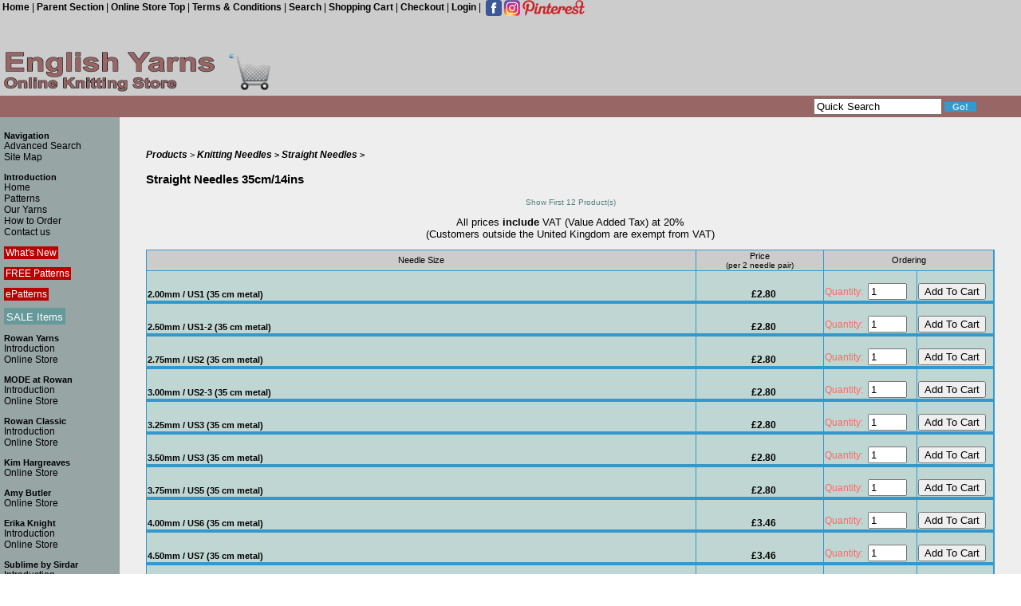

--- FILE ---
content_type: text/html
request_url: https://www.englishyarns.co.uk/acatalog/Products_Straight_Needles_35cm_14ins_142.html
body_size: 6235
content:
<!DOCTYPE HTML PUBLIC "-//W3C//DTD HTML 4.0 Transitional//EN"><HTML><HEAD><TITLE> Straight Needles 35cm&#47;14ins - Rowan Yarns RYC Sirdar Sublime English Yarns knitting wool wools cotton English Yarns handknitting DMC cross stitch needlework needlecraft mail order cotton pure and mixed wool magazines books yarn shade cards knitting and needlecraft retailer mail order online england uk</TITLE><!--[sd.hide]<Actinic:BASEHREF VALUE="https://www.englishyarns.co.uk/acatalog/" FORCED=0 /> [sd.hide]--><META HTTP-EQUIV="Content-Type" content="text/html; charset=iso-8859-1"><meta http-equiv="MSThemeCompatible" content="yes"><meta name="keywords" content="Straight Needles 35cm&#47;14ins,addi,bamboo,books,botany,bright,chenille,chunky tweed,cones,cotton,cross stitch,debbie bliss,denim,designer cabled plain,DK marl,dmc,donegal lambswool,dye,fine,fleck,glace,handknitting,indigo,jaeger yarns,kidsilk,knitting,knitting needles,knitting yarns,lightweight,magazines,magpie aran,mail order,needlecraft,needlework,nice,patterns,rowan yarns,salad days,shadecards,silk,spun mulberry,staright kniiting needles,straight,tension,turbo,tweed,wool,wools"><meta name="description" content="Straight Needles 35cm&#47;14ins "><meta name="robots" content="index, follow"><LINK REL=STYLESHEET HREF="actinic.css"><SCRIPT LANGUAGE="JavaScript" SRC="actiniccore.js" TYPE="text/javascript"></SCRIPT><SCRIPT LANGUAGE="JavaScript" SRC="actinicextras.js" TYPE="text/javascript"></SCRIPT><link rel="stylesheet" type="text/css" href="https://www.englishyarns.co.uk/banner/banner.css" /><script type="text/javascript" src="https://www.englishyarns.co.uk/banner/banner.js"></script><script type="text/javascript" src="https://www.englishyarns.co.uk/banner/news.js"></script><Actinic:COOKIECHECK/><link href="https://www.englishyarns.co.uk/acatalog/actinic.css" rel="stylesheet" type="text/css" /><script type="text/javascript" src="jquery-3.5.1.min.js?DAYNO=YJZB"></script><script type="text/javascript" src="jquery.bxslider.min.js?DAYNO=YJZB"></script><script type="text/javascript" src="jquery.validate.min.js?DAYNO=YJZB"></script><link href="jquery.bxslider.css" rel="stylesheet" type="text/css" /><script type="text/javascript" src="sellerdeck.min.js?DAYNO=YJZB"></script>	<script type="text/javascript">
$(document).ready(function() {
SD.Responsive.CallFunctions();
});
</script><!--[sd.hide]<Actinic:COOKIECHECK /> [sd.hide]--><script type="text/javascript">
<!--
var pg_nSectionImageMaxWidth = parseInt("0140", 10);
var pg_nProductImageMaxWidth = parseInt("0284", 10);
var pg_sSearchScript = "https://www.englishyarns.co.uk/cgi-bin/ss000405.pl";
var pg_sCustomerAccountsCGIURL = 'https://www.englishyarns.co.uk/cgi-bin/bb000405.pl';
var pg_sCheckoutURL = "https://www.englishyarns.co.uk/cgi-bin/os000405.pl";
var pg_bEnableFilterCount = parseInt("01", 10);
var pg_sDefaultSortOrder = "1_3_4_0";
var pg_sSortOrdersPrependedToProdRefs = "2,4,6,7,8";
var pg_sSearchValidWordCharacters = 'abcdefghijklmnopqrstuvwxyzABCDEFGHIJKLMNOPQRSTUVWXYZ\'0123456789ŠŒŽšœžŸÀÁÂÃÄÅÆÇÈÉÊËÌÍÎÏÐÑÒÓÔÕÖØÙÚÛÜÝÞßàáâãäåæçèéêëìíîïðñòóôõöøùúûüýþÿ-';
saveReferrer();
// -->
</script><script type="text/javascript">
setCookie('LAST_SECTION_URL', document.location.href);
</script><script type="text/javascript">
var g_oConfig = {"bTaxIncl":0,"arrCurrs":[{"sSym": "&#163;","nDecs": 2,"nThous": 3,"sDecSep": ".","sThouSep": ",","sRate": "1"}],"bEstimateChoicePrices":0};
</script><script type="text/javascript">
var g_sUndeterminedPrice = '<span class="actrequiredcolor">Your price will depend on your choices below</span>';
AttachEvent(window, "load", function(){OnProdLoad();});
</script><script type="text/javascript">

function polyFillsLoaded()
{

$(".usesFetch").show();
}
</script><script type="text/javascript">
$(document).ready(function() {
$(".usesFetch").show();
});
</script><script type="text/javascript">
var g_bPageUnloading = false;
window.addEventListener("pagehide", function(event) {
g_bPageUnloading = true;
console.info('SendCardToken: Navigating away');
});
</script></head><body onload="PreloadImages('button_back_highlight.gif','button_checkout_highlight.gif','button_contact_highlight.gif','button_entershop_highlight.gif','button_home_highlight.gif','button_login_highlight.gif','button_search_highlight.gif','button_sitemap_highlight.gif','button_storetop_highlight.gif','button_terms_highlight.gif','button_up_highlight.gif','button_viewcart_highlight.gif');"><div class="paymentOverlay"></div><table width="100%" border="0" cellspacing="0" cellpadding="0" background="palette5bg.gif"><tr><td width="67%" align="top"><div id="uberbar"> &nbsp;<a href="https://www.englishyarns.co.uk/" target="_self"><span class="actxsmall"><strong>Home</strong></span></a>&nbsp;<span class="actxsmall">|</span> <a href="Straight_Needles.html" target="_self"><span class="actxsmall"><strong>Parent Section</strong></span></a>&nbsp;<span class="actxsmall">|</span> <a href="https://www.englishyarns.co.uk/cgi-bin/ss000405.pl?SECTIONID=index.html&amp;NOLOGIN=1" target="_self"><span class="actxsmall"><strong>Online Store Top</strong></span></a>&nbsp;<span class="actxsmall">|</span> <span style="white-space:nowrap"> <a href="info.html" target="_self"><span class="actxsmall"><strong>Terms & Conditions</strong></span></a>&nbsp;<span class="actxsmall">|</span></span> <span style="white-space:nowrap"> <a href="search.html" target="_self"><span class="actxsmall"><strong>Search</strong></span></a>&nbsp;<span class="actxsmall">|</span></span> <span style="white-space:nowrap"> <a href="https://www.englishyarns.co.uk/cgi-bin/ca000405.pl?ACTION=SHOWCART" target="_self"><span class="actxsmall"><strong>Shopping Cart</strong></span></a>&nbsp;<span class="actxsmall">|</span></span> <span style="white-space:nowrap"> <a href="https://www.englishyarns.co.uk/cgi-bin/os000405.pl?ACTION=Start"  target="_self"><span class="actxsmall"><strong>Checkout</strong></span></a>	<span class="actxsmall">|</span></span> <Actinic:NOTINB2B><a href="https://www.englishyarns.co.uk/cgi-bin/ss000405.pl?ACTION=LOGIN" target="_self"><span class="actxsmall"><strong>Login</strong></span></a>&nbsp;<span class="actxsmall">|</span></Actinic:NOTINB2B>	 &nbsp;<span style="white-space:nowrap"><a href="https://www.facebook.com/englishyarns.co.uk" target="_blank"><img src="../images/facebook.png" width="20" height="20" border="0" align="absmiddle"></a> </span><span style="white-space:nowrap"><a href="https://www.instagram.com/englishyarns" target="_blank"><img src="../images/instagram-logo-39.png" width="20" height="20" border="0" align="absmiddle"></a> </span><span style="white-space:nowrap"><a href="https://www.pinterest.com/englishyarns/" target="_blank"><img src="../images/Pinterest_Logo_Red.png" width="78" height="20" border="0" align="absmiddle" /></a> </span></div></td>     </tr><tr><td width="100%" height="40">&nbsp;</td></tr><tr><td width="99%" height="60"><span class="actsmall"><b><a name="TopOfPage"></a></b></span><a href="https://www.englishyarns.co.uk/index.html"><img src="EyarnsLogoL4.png" alt="English Yarns Home" width="280" height="60" border="0" align="left"></a><a href="https://www.englishyarns.co.uk/cgi-bin/ca000405.pl?ACTION=SHOWCART" target="_self"><img src="shopping_trolley.png" alt="Shopping Cart" width="60" height="60" border="0" align="left"></a></td></table><table width="100%" border="0" cellspacing="0" cellpadding="3" background="palette4b.gif"><tr><td align="right" valign="top"><div class="quick-search"><form name="simplesearch" method="get" action="https://www.englishyarns.co.uk/cgi-bin/ss000405.pl"><input type="hidden" name="page" value="search" /><input type="text" name="SS" size="18" value="Quick Search" onfocus="this.value='';" class="quick-search-text" />&nbsp;<input type="hidden" name="PR" value="-1" /><input type="hidden" name="TB" value="O" /><span class="button-wrapper quick-search-button-wrapper"><input class="button quick-search-button" type="submit" name="ACTION" value="Go!" /></span></form></div></td><td nowrap align="left">&nbsp;</td></tr></table><table width="100%" border="0" cellspacing="0" cellpadding="5" height="100%"><tr><td background="navbarcolour.gif" valign="top" width="140"><br> <span class="actsmall"><b>Navigation</b></span><br><A HREF="https://www.englishyarns.co.uk/acatalog/search.html"><span class="actxsmall">Advanced Search</span></A><br><A HREF="https://www.englishyarns.co.uk/acatalog/sitemap.html"><span class="actxsmall">Site Map</span></A><br><br><span class="actsmall"><b>Introduction</b></span><br><A HREF="https://www.englishyarns.co.uk/index.html"><span class="actxsmall">Home</span></A><br><A HREF="https://www.englishyarns.co.uk/patterns.html"><span class="actxsmall">Patterns</span></A><br><A HREF="https://www.englishyarns.co.uk/collections.html"><span class="actxsmall">Our Yarns</span></A><br><A HREF="https://www.englishyarns.co.uk/orderingFaq.html"><span class="actxsmall">How to Order</span></A><br><A HREF="https://www.englishyarns.co.uk/contact.html"><span class="actxsmall">Contact us</span></A><br><br><A HREF="https://www.englishyarns.co.uk/news.html"><span class="actxsmall"><span class="newhighlight" style="white-space:nowrap">What's New</span></span></A><br><br><A HREF="https://www.englishyarns.co.uk/acatalog/Rowan_Free_Knitting_Patterns.html"><span class="actxsmall"><span class="newhighlight" style="white-space:nowrap">FREE Patterns</span></span></A><br><br><A HREF="https://www.englishyarns.co.uk/acatalog/Rowan-Digital-Download-Knitting-Patterns.html"><span class="actxsmall"><span class="newhighlight" style="white-space:nowrap">ePatterns</span></span></A><br><br><a HREF="SALE_ITEMS.html"><span class="salehighlight-xlarge"><font size="-1">SALE Items</font></span></a><br><br><span class="actsmall"><b>Rowan Yarns</b></span><br><A HREF="https://www.englishyarns.co.uk/rowan_intro.html"><span class="actxsmall">Introduction</span></A><br><A HREF="https://www.englishyarns.co.uk/acatalog/Products_Rowan_Yarns_5.html"><span class="actxsmall">Online Store</span></A><br><br><span class="actsmall"><b>MODE at Rowan</b></span><br><A HREF="https://www.englishyarns.co.uk/mode_intro.html"><span class="actxsmall">Introduction</span></A><br><A HREF="https://www.englishyarns.co.uk/acatalog/mode-at-rowan.html"><span class="actxsmall">Online Store</span></A><br><br><span class="actsmall"><b>Rowan Classic</b></span><br><A HREF="https://www.englishyarns.co.uk/ryc_intro.html"><span class="actxsmall">Introduction</span></A><br><A HREF="https://www.englishyarns.co.uk/acatalog/RYC.html"><span class="actxsmall">Online Store</span></A><br><br><span class="actsmall"><b>Kim Hargreaves</b></span><br><A HREF="https://www.englishyarns.co.uk/acatalog/Kim_Hargreaves_Books.html"><span class="actxsmall">Online Store</span></A><br><br><span class="actsmall"><b>Amy Butler</b></span><br><A HREF="https://www.englishyarns.co.uk/acatalog/Amy_Butler.html"><span class="actxsmall">Online Store</span></A><br><br><span class="actsmall"><b>Erika Knight</b></span><br><A HREF="https://www.englishyarns.co.uk/erika_knight_intro.html"><span class="actxsmall">Introduction</span></A><br><A HREF="https://www.englishyarns.co.uk/acatalog/Erika_Knight.html"><span class="actxsmall">Online Store</span></A><br><br><span class="actsmall"><b>Sublime by Sirdar</b></span><br><A HREF="https://www.englishyarns.co.uk/sublime_intro.html"><span class="actxsmall">Introduction</span></A><br><A HREF="https://www.englishyarns.co.uk/acatalog/Sublime_Yarns_Top.html"><span class="actxsmall">Online Store</span></A><br><br><span class="actsmall"><b>Sirdar</b></span><br><A HREF="https://www.englishyarns.co.uk/sirdar.html"><span class="actxsmall">Introduction</span></A><br><A HREF="https://www.englishyarns.co.uk/acatalog/Sirdar.html"><span class="actxsmall">Online Store</span></A><br><br><span class="actsmall"><b>Regia Sock</b></span><br><A HREF="https://www.englishyarns.co.uk/acatalog/Regia_Sock_Wool.html"><span class="actxsmall">Online Store</span></A><br><br><span class="actsmall"><b>Filz-It! Felting</b></span><br><A HREF="https://www.englishyarns.co.uk/acatalog/Filz-It-Felting.html"><span class="actxsmall">Online Store</span></A><br><br><span class="actsmall"><b>Accessories</b></span><br><A HREF="https://www.englishyarns.co.uk/acatalog/Knitting_Needles.html"><span class="actxsmall">Knitting Needles</span></A><br><A HREF="https://www.englishyarns.co.uk/acatalog/Crochet-Hooks.html"><span class="actxsmall">Crochet Hooks</span></A><br><A HREF="https://www.englishyarns.co.uk/acatalog/Rowan_Accessories.html"><span class="actxsmall">Buttons, Beads, etc.</span></A><br><br><span class="actsmall"><b>Other</b></span><br><A HREF="https://www.englishyarns.co.uk/currencyConverter.html"><span class="actxsmall">Currency Converter</span></A><br><A HREF="https://www.englishyarns.co.uk/workshops.html"><span class="actxsmall">Knitting Workshops</span></A><br><A HREF="https://www.englishyarns.co.uk/acatalog/knitting-events.html"><span class="actxsmall">Knitting Events</span></A><br><A HREF="https://www.englishyarns.co.uk/acatalog/Gift_Vouchers.html"><span class="actxsmall">Gift Vouchers</span></A><br><br><A HREF="https://www.englishyarns.co.uk/subscribe.html"><span class="actxsmall"><span class="newhighlight" style="white-space:nowrap">Subscribe to Newsletter</span></span></A><br><br><br></td><td valign="top" bgcolor="#eeeeee"><TABLE BORDER="0" CELLSPACING="0" CELLPADDING="0" WIDTH="95%" ALIGN="CENTER" ><TR><TD VALIGN="MIDDLE" ALIGN="LEFT" ></A><Actinic:NOWSERVING/><Actinic:CURRACCOUNT/><Actinic:MYACCOUNT/><Actinic:LOGOUT_SIMPLE/><br ><span class="actxsmall"><p class="headerText"></p> </span><Actinic:CONTENT_PAGE>	<div id="ContentPage">	<A NAME="sectiontop"></A><DIV ALIGN="LEFT"><br/><div align="LEFT"><strong><em><a href="https://www.englishyarns.co.uk/cgi-bin/ss000405.pl?SECTIONID=index.html&amp;NOLOGIN=1" target="_self"><span class="actxsmall">Products</span></a></em></strong>&nbsp;>&nbsp;<a href="Knitting_Needles.html" target="_self"><span class="actxsmall"><i><b>Knitting Needles</b></i></span></a><b>&nbsp;>&nbsp;</b><a href="Straight_Needles.html" target="_self"><span class="actxsmall"><i><b>Straight Needles</b></i></span></a><b>&nbsp;>&nbsp;</b><SPAN CLASS="actregular"><H3>Straight Needles 35cm&#47;14ins</H3></SPAN></div></DIV><div align="center"><span class="actlarge"><a href="Products_Straight_Needles_35cm_14ins_142-p1.html"> Show First 12 Product(s) </a></span></div><Actinic:CartError_List/><BR><center><FONT face="Arial, Helvetica, sans-serif" size="-1"><b></b> All prices <b>include</b> VAT (Value Added Tax) at 20%</font><br/><FONT face="Arial, Helvetica, sans-serif" size="-1"> (Customers outside the United Kingdom are exempt from VAT)</font><br/><br/></center><TABLE bgcolor="#3399cc" WIDTH="100%" BORDER="0" CELLPADDING="1" CELLSPACING="1" ALIGN="LEFT"><tr bgcolor="#CCCCCC"><th width="65%" align="center" valign=MIDDLE><FONT face="Arial, Helvetica, sans-serif">Needle Size</font></th><TH WIDTH="15%" align="center" VALIGN=MIDDLE><FONT face="Arial, Helvetica, sans-serif">Price</FONT><br/><FONT face="Arial, Helvetica, sans-serif" size="-2">(per 2 needle pair)</FONT></TH><TH WIDTH="20%" align="center" VALIGN=MIDDLE colspan="2"><FONT face="Arial, Helvetica, sans-serif">Ordering</FONT></TH></TR><form method="post" action="https://www.englishyarns.co.uk/cgi-bin/ca000405.pl"> <input type="hidden" name="SID" value="142" /><input type="hidden" name="PAGE" value="PRODUCT" />           <input type="hidden" name="PAGEFILENAME" value="Products_Straight_Needles_35cm_14ins_142.html" /><Actinic:SECTION BLOB='A000142.cat'/><tr BGCOLOR="#C0D6D2"><td valign="bottom" align="LEFT" colspan="1">  <a name="amNeed_2d35cm2_2e00"><span class="actsmall"><b>2&#46;00mm &#47; US1 &#40;35 cm metal&#41;</b></span></a><span class="actxsmall"> &nbsp;</span><span class="actxsmall"></span><br><span class="actxsmall">    </span><span class="actxsmall"> </span><span class="actxsmall"> </span></td><td valign="bottom"  align="middle"><b><b><Actinic:PRICES PROD_REF="mNeed-35cm2.00" RETAIL_PRICE_PROMPT=""><div id="idmNeed-35cm2.00StaticPrice" style="display: inline"><span class="actxsmall"><b>  &nbsp; &nbsp;£2.80</b></span></div></Actinic:PRICES>		</b></b></td><td valign="bottom" align="LEFT" colspan="1"><span class="actxsmall"><Actinic:CartError_List/><br /><span class="actrequired">Quantity:</span> &nbsp;<input type="text" name="Q_mNeed-35cm2.00" size="4" value="1" /></span></td><td valign="bottom" align="LEFT" colspan="1"><span class="actxsmall"><div id="idVarsmNeed-35cm2.00"></div><p><span id="RemoveIfOutOfStock_mNeed-35cm2.00" class="ActinicRTS" ><P><INPUT TYPE=SUBMIT VALUE="Add To Cart" NAME="mNeed-35cm2.00" ></P></span></span></td></tr></form><TR><TD COLSPAN="7"> </TD></TR><form method="post" action="https://www.englishyarns.co.uk/cgi-bin/ca000405.pl"> <input type="hidden" name="SID" value="142" /><input type="hidden" name="PAGE" value="PRODUCT" />           <input type="hidden" name="PAGEFILENAME" value="Products_Straight_Needles_35cm_14ins_142.html" /><Actinic:SECTION BLOB='A000142.cat'/><tr BGCOLOR="#C0D6D2"><td valign="bottom" align="LEFT" colspan="1">  <a name="amNeed_2d35cm2_2e50"><span class="actsmall"><b>2&#46;50mm &#47; US1&#45;2 &#40;35 cm metal&#41;</b></span></a><span class="actxsmall"> &nbsp;</span><span class="actxsmall"></span><br><span class="actxsmall">    </span><span class="actxsmall"> </span><span class="actxsmall"> </span></td><td valign="bottom"  align="middle"><b><b><Actinic:PRICES PROD_REF="mNeed-35cm2.50" RETAIL_PRICE_PROMPT=""><div id="idmNeed-35cm2.50StaticPrice" style="display: inline"><span class="actxsmall"><b>  &nbsp; &nbsp;£2.80</b></span></div></Actinic:PRICES>		</b></b></td><td valign="bottom" align="LEFT" colspan="1"><span class="actxsmall"><Actinic:CartError_List/><br /><span class="actrequired">Quantity:</span> &nbsp;<input type="text" name="Q_mNeed-35cm2.50" size="4" value="1" /></span></td><td valign="bottom" align="LEFT" colspan="1"><span class="actxsmall"><div id="idVarsmNeed-35cm2.50"></div><p><span id="RemoveIfOutOfStock_mNeed-35cm2.50" class="ActinicRTS" ><P><INPUT TYPE=SUBMIT VALUE="Add To Cart" NAME="mNeed-35cm2.50" ></P></span></span></td></tr></form><TR><TD COLSPAN="7"> </TD></TR><form method="post" action="https://www.englishyarns.co.uk/cgi-bin/ca000405.pl"> <input type="hidden" name="SID" value="142" /><input type="hidden" name="PAGE" value="PRODUCT" />           <input type="hidden" name="PAGEFILENAME" value="Products_Straight_Needles_35cm_14ins_142.html" /><Actinic:SECTION BLOB='A000142.cat'/><tr BGCOLOR="#C0D6D2"><td valign="bottom" align="LEFT" colspan="1">  <a name="aNeed_2d35cm_2d2_2e75"><span class="actsmall"><b>2&#46;75mm &#47; US2 &#40;35 cm metal&#41;</b></span></a><span class="actxsmall"> &nbsp;</span><span class="actxsmall"></span><br><span class="actxsmall">    </span><span class="actxsmall"> </span><span class="actxsmall"> </span></td><td valign="bottom"  align="middle"><b><b><Actinic:PRICES PROD_REF="Need-35cm-2.75" RETAIL_PRICE_PROMPT=""><div id="idNeed-35cm-2.75StaticPrice" style="display: inline"><span class="actxsmall"><b>  &nbsp; &nbsp;£2.80</b></span></div></Actinic:PRICES>		</b></b></td><td valign="bottom" align="LEFT" colspan="1"><span class="actxsmall"><Actinic:CartError_List/><br /><span class="actrequired">Quantity:</span> &nbsp;<input type="text" name="Q_Need-35cm-2.75" size="4" value="1" /></span></td><td valign="bottom" align="LEFT" colspan="1"><span class="actxsmall"><div id="idVarsNeed-35cm-2.75"></div><p><span id="RemoveIfOutOfStock_Need-35cm-2.75" class="ActinicRTS" ><P><INPUT TYPE=SUBMIT VALUE="Add To Cart" NAME="Need-35cm-2.75" ></P></span></span></td></tr></form><TR><TD COLSPAN="7"> </TD></TR><form method="post" action="https://www.englishyarns.co.uk/cgi-bin/ca000405.pl"> <input type="hidden" name="SID" value="142" /><input type="hidden" name="PAGE" value="PRODUCT" />           <input type="hidden" name="PAGEFILENAME" value="Products_Straight_Needles_35cm_14ins_142.html" /><Actinic:SECTION BLOB='A000142.cat'/><tr BGCOLOR="#C0D6D2"><td valign="bottom" align="LEFT" colspan="1">  <a name="amNeed_2d35cm3_2e00"><span class="actsmall"><b>3&#46;00mm &#47; US2&#45;3 &#40;35 cm metal&#41;</b></span></a><span class="actxsmall"> &nbsp;</span><span class="actxsmall"></span><br><span class="actxsmall">    </span><span class="actxsmall"> </span><span class="actxsmall"> </span></td><td valign="bottom"  align="middle"><b><b><Actinic:PRICES PROD_REF="mNeed-35cm3.00" RETAIL_PRICE_PROMPT=""><div id="idmNeed-35cm3.00StaticPrice" style="display: inline"><span class="actxsmall"><b>  &nbsp; &nbsp;£2.80</b></span></div></Actinic:PRICES>		</b></b></td><td valign="bottom" align="LEFT" colspan="1"><span class="actxsmall"><Actinic:CartError_List/><br /><span class="actrequired">Quantity:</span> &nbsp;<input type="text" name="Q_mNeed-35cm3.00" size="4" value="1" /></span></td><td valign="bottom" align="LEFT" colspan="1"><span class="actxsmall"><div id="idVarsmNeed-35cm3.00"></div><p><span id="RemoveIfOutOfStock_mNeed-35cm3.00" class="ActinicRTS" ><P><INPUT TYPE=SUBMIT VALUE="Add To Cart" NAME="mNeed-35cm3.00" ></P></span></span></td></tr></form><TR><TD COLSPAN="7"> </TD></TR><form method="post" action="https://www.englishyarns.co.uk/cgi-bin/ca000405.pl"> <input type="hidden" name="SID" value="142" /><input type="hidden" name="PAGE" value="PRODUCT" />           <input type="hidden" name="PAGEFILENAME" value="Products_Straight_Needles_35cm_14ins_142.html" /><Actinic:SECTION BLOB='A000142.cat'/><tr BGCOLOR="#C0D6D2"><td valign="bottom" align="LEFT" colspan="1">  <a name="amNeed_2d35cm3_2e25"><span class="actsmall"><b>3&#46;25mm &#47; US3 &#40;35 cm metal&#41;</b></span></a><span class="actxsmall"> &nbsp;</span><span class="actxsmall"></span><br><span class="actxsmall">    </span><span class="actxsmall"> </span><span class="actxsmall"> </span></td><td valign="bottom"  align="middle"><b><b><Actinic:PRICES PROD_REF="mNeed-35cm3.25" RETAIL_PRICE_PROMPT=""><div id="idmNeed-35cm3.25StaticPrice" style="display: inline"><span class="actxsmall"><b>  &nbsp; &nbsp;£2.80</b></span></div></Actinic:PRICES>		</b></b></td><td valign="bottom" align="LEFT" colspan="1"><span class="actxsmall"><Actinic:CartError_List/><br /><span class="actrequired">Quantity:</span> &nbsp;<input type="text" name="Q_mNeed-35cm3.25" size="4" value="1" /></span></td><td valign="bottom" align="LEFT" colspan="1"><span class="actxsmall"><div id="idVarsmNeed-35cm3.25"></div><p><span id="RemoveIfOutOfStock_mNeed-35cm3.25" class="ActinicRTS" ><P><INPUT TYPE=SUBMIT VALUE="Add To Cart" NAME="mNeed-35cm3.25" ></P></span></span></td></tr></form><TR><TD COLSPAN="7"> </TD></TR><form method="post" action="https://www.englishyarns.co.uk/cgi-bin/ca000405.pl"> <input type="hidden" name="SID" value="142" /><input type="hidden" name="PAGE" value="PRODUCT" />           <input type="hidden" name="PAGEFILENAME" value="Products_Straight_Needles_35cm_14ins_142.html" /><Actinic:SECTION BLOB='A000142.cat'/><tr BGCOLOR="#C0D6D2"><td valign="bottom" align="LEFT" colspan="1">  <a name="amNeed_2d35cm3_2e50"><span class="actsmall"><b>3&#46;50mm &#47; US3 &#40;35 cm metal&#41;</b></span></a><span class="actxsmall"> &nbsp;</span><span class="actxsmall"></span><br><span class="actxsmall">    </span><span class="actxsmall"> </span><span class="actxsmall"> </span></td><td valign="bottom"  align="middle"><b><b><Actinic:PRICES PROD_REF="mNeed-35cm3.50" RETAIL_PRICE_PROMPT=""><div id="idmNeed-35cm3.50StaticPrice" style="display: inline"><span class="actxsmall"><b>  &nbsp; &nbsp;£2.80</b></span></div></Actinic:PRICES>		</b></b></td><td valign="bottom" align="LEFT" colspan="1"><span class="actxsmall"><Actinic:CartError_List/><br /><span class="actrequired">Quantity:</span> &nbsp;<input type="text" name="Q_mNeed-35cm3.50" size="4" value="1" /></span></td><td valign="bottom" align="LEFT" colspan="1"><span class="actxsmall"><div id="idVarsmNeed-35cm3.50"></div><p><span id="RemoveIfOutOfStock_mNeed-35cm3.50" class="ActinicRTS" ><P><INPUT TYPE=SUBMIT VALUE="Add To Cart" NAME="mNeed-35cm3.50" ></P></span></span></td></tr></form><TR><TD COLSPAN="7"> </TD></TR><form method="post" action="https://www.englishyarns.co.uk/cgi-bin/ca000405.pl"> <input type="hidden" name="SID" value="142" /><input type="hidden" name="PAGE" value="PRODUCT" />           <input type="hidden" name="PAGEFILENAME" value="Products_Straight_Needles_35cm_14ins_142.html" /><Actinic:SECTION BLOB='A000142.cat'/><tr BGCOLOR="#C0D6D2"><td valign="bottom" align="LEFT" colspan="1">  <a name="aNeed_2d35cm3_2e75"><span class="actsmall"><b>3&#46;75mm &#47; US5 &#40;35 cm metal&#41;</b></span></a><span class="actxsmall"> &nbsp;</span><span class="actxsmall"></span><br><span class="actxsmall">    </span><span class="actxsmall"> </span><span class="actxsmall"> </span></td><td valign="bottom"  align="middle"><b><b><Actinic:PRICES PROD_REF="Need-35cm3.75" RETAIL_PRICE_PROMPT=""><div id="idNeed-35cm3.75StaticPrice" style="display: inline"><span class="actxsmall"><b>  &nbsp; &nbsp;£2.80</b></span></div></Actinic:PRICES>		</b></b></td><td valign="bottom" align="LEFT" colspan="1"><span class="actxsmall"><Actinic:CartError_List/><br /><span class="actrequired">Quantity:</span> &nbsp;<input type="text" name="Q_Need-35cm3.75" size="4" value="1" /></span></td><td valign="bottom" align="LEFT" colspan="1"><span class="actxsmall"><div id="idVarsNeed-35cm3.75"></div><p><span id="RemoveIfOutOfStock_Need-35cm3.75" class="ActinicRTS" ><P><INPUT TYPE=SUBMIT VALUE="Add To Cart" NAME="Need-35cm3.75" ></P></span></span></td></tr></form><TR><TD COLSPAN="7"> </TD></TR><form method="post" action="https://www.englishyarns.co.uk/cgi-bin/ca000405.pl"> <input type="hidden" name="SID" value="142" /><input type="hidden" name="PAGE" value="PRODUCT" />           <input type="hidden" name="PAGEFILENAME" value="Products_Straight_Needles_35cm_14ins_142.html" /><Actinic:SECTION BLOB='A000142.cat'/><tr BGCOLOR="#C0D6D2"><td valign="bottom" align="LEFT" colspan="1">  <a name="amNeed_2d35cm4_2e00"><span class="actsmall"><b>4&#46;00mm &#47; US6 &#40;35 cm metal&#41;</b></span></a><span class="actxsmall"> &nbsp;</span><span class="actxsmall"></span><br><span class="actxsmall">    </span><span class="actxsmall"> </span><span class="actxsmall"> </span></td><td valign="bottom"  align="middle"><b><b><Actinic:PRICES PROD_REF="mNeed-35cm4.00" RETAIL_PRICE_PROMPT=""><div id="idmNeed-35cm4.00StaticPrice" style="display: inline"><span class="actxsmall"><b>  &nbsp; &nbsp;£3.46</b></span></div></Actinic:PRICES>		</b></b></td><td valign="bottom" align="LEFT" colspan="1"><span class="actxsmall"><Actinic:CartError_List/><br /><span class="actrequired">Quantity:</span> &nbsp;<input type="text" name="Q_mNeed-35cm4.00" size="4" value="1" /></span></td><td valign="bottom" align="LEFT" colspan="1"><span class="actxsmall"><div id="idVarsmNeed-35cm4.00"></div><p><span id="RemoveIfOutOfStock_mNeed-35cm4.00" class="ActinicRTS" ><P><INPUT TYPE=SUBMIT VALUE="Add To Cart" NAME="mNeed-35cm4.00" ></P></span></span></td></tr></form><TR><TD COLSPAN="7"> </TD></TR><form method="post" action="https://www.englishyarns.co.uk/cgi-bin/ca000405.pl"> <input type="hidden" name="SID" value="142" /><input type="hidden" name="PAGE" value="PRODUCT" />           <input type="hidden" name="PAGEFILENAME" value="Products_Straight_Needles_35cm_14ins_142.html" /><Actinic:SECTION BLOB='A000142.cat'/><tr BGCOLOR="#C0D6D2"><td valign="bottom" align="LEFT" colspan="1">  <a name="amNeed_2d35cm4_2e50"><span class="actsmall"><b>4&#46;50mm &#47; US7 &#40;35 cm metal&#41;</b></span></a><span class="actxsmall"> &nbsp;</span><span class="actxsmall"></span><br><span class="actxsmall">    </span><span class="actxsmall"> </span><span class="actxsmall"> </span></td><td valign="bottom"  align="middle"><b><b><Actinic:PRICES PROD_REF="mNeed-35cm4.50" RETAIL_PRICE_PROMPT=""><div id="idmNeed-35cm4.50StaticPrice" style="display: inline"><span class="actxsmall"><b>  &nbsp; &nbsp;£3.46</b></span></div></Actinic:PRICES>		</b></b></td><td valign="bottom" align="LEFT" colspan="1"><span class="actxsmall"><Actinic:CartError_List/><br /><span class="actrequired">Quantity:</span> &nbsp;<input type="text" name="Q_mNeed-35cm4.50" size="4" value="1" /></span></td><td valign="bottom" align="LEFT" colspan="1"><span class="actxsmall"><div id="idVarsmNeed-35cm4.50"></div><p><span id="RemoveIfOutOfStock_mNeed-35cm4.50" class="ActinicRTS" ><P><INPUT TYPE=SUBMIT VALUE="Add To Cart" NAME="mNeed-35cm4.50" ></P></span></span></td></tr></form><TR><TD COLSPAN="7"> </TD></TR><form method="post" action="https://www.englishyarns.co.uk/cgi-bin/ca000405.pl"> <input type="hidden" name="SID" value="142" /><input type="hidden" name="PAGE" value="PRODUCT" />           <input type="hidden" name="PAGEFILENAME" value="Products_Straight_Needles_35cm_14ins_142.html" /><Actinic:SECTION BLOB='A000142.cat'/><tr BGCOLOR="#C0D6D2"><td valign="bottom" align="LEFT" colspan="1">  <a name="amNeed_2d35cm5_2e00"><span class="actsmall"><b>5&#46;00mm &#47; US8 &#40;35 cm metal&#41;</b></span></a><span class="actxsmall"> &nbsp;</span><span class="actxsmall"></span><br><span class="actxsmall">    </span><span class="actxsmall"> </span><span class="actxsmall"> </span></td><td valign="bottom"  align="middle"><b><b><Actinic:PRICES PROD_REF="mNeed-35cm5.00" RETAIL_PRICE_PROMPT=""><div id="idmNeed-35cm5.00StaticPrice" style="display: inline"><span class="actxsmall"><b>  &nbsp; &nbsp;£3.46</b></span></div></Actinic:PRICES>		</b></b></td><td valign="bottom" align="LEFT" colspan="1"><span class="actxsmall"><Actinic:CartError_List/><br /><span class="actrequired">Quantity:</span> &nbsp;<input type="text" name="Q_mNeed-35cm5.00" size="4" value="1" /></span></td><td valign="bottom" align="LEFT" colspan="1"><span class="actxsmall"><div id="idVarsmNeed-35cm5.00"></div><p><span id="RemoveIfOutOfStock_mNeed-35cm5.00" class="ActinicRTS" ><P><INPUT TYPE=SUBMIT VALUE="Add To Cart" NAME="mNeed-35cm5.00" ></P></span></span></td></tr></form><TR><TD COLSPAN="7"> </TD></TR><form method="post" action="https://www.englishyarns.co.uk/cgi-bin/ca000405.pl"> <input type="hidden" name="SID" value="142" /><input type="hidden" name="PAGE" value="PRODUCT" />           <input type="hidden" name="PAGEFILENAME" value="Products_Straight_Needles_35cm_14ins_142.html" /><Actinic:SECTION BLOB='A000142.cat'/><tr BGCOLOR="#C0D6D2"><td valign="bottom" align="LEFT" colspan="1">  <a name="apNeed_2d35cm5_2e50"><span class="actsmall"><b>5&#46;50mm &#47; US9 &#40;35 cm metal&#41;</b></span></a><span class="actxsmall"> &nbsp;</span><span class="actxsmall"></span><br><span class="actxsmall">    </span><span class="actxsmall"> </span><span class="actxsmall"> </span></td><td valign="bottom"  align="middle"><b><b><Actinic:PRICES PROD_REF="pNeed-35cm5.50" RETAIL_PRICE_PROMPT=""><div id="idpNeed-35cm5.50StaticPrice" style="display: inline"><span class="actxsmall"><b>  &nbsp; &nbsp;£4.20</b></span></div></Actinic:PRICES>		</b></b></td><td valign="bottom" align="LEFT" colspan="1"><span class="actxsmall"><Actinic:CartError_List/><br /><span class="actrequired">Quantity:</span> &nbsp;<input type="text" name="Q_pNeed-35cm5.50" size="4" value="1" /></span></td><td valign="bottom" align="LEFT" colspan="1"><span class="actxsmall"><div id="idVarspNeed-35cm5.50"></div><p><span id="RemoveIfOutOfStock_pNeed-35cm5.50" class="ActinicRTS" ><P><INPUT TYPE=SUBMIT VALUE="Add To Cart" NAME="pNeed-35cm5.50" ></P></span></span></td></tr></form><TR><TD COLSPAN="7"> </TD></TR><form method="post" action="https://www.englishyarns.co.uk/cgi-bin/ca000405.pl"> <input type="hidden" name="SID" value="142" /><input type="hidden" name="PAGE" value="PRODUCT" />           <input type="hidden" name="PAGEFILENAME" value="Products_Straight_Needles_35cm_14ins_142.html" /><Actinic:SECTION BLOB='A000142.cat'/><tr BGCOLOR="#C0D6D2"><td valign="bottom" align="LEFT" colspan="1">  <a name="apNeed_2d35cm6_2e00"><span class="actsmall"><b>6&#46;00mm &#47; US10 &#40;35 cm plastic&#41;</b></span></a><span class="actxsmall"> &nbsp;</span><span class="actxsmall"></span><br><span class="actxsmall">    </span><span class="actxsmall"> </span><span class="actxsmall"> </span></td><td valign="bottom"  align="middle"><b><b><Actinic:PRICES PROD_REF="pNeed-35cm6.00" RETAIL_PRICE_PROMPT=""><div id="idpNeed-35cm6.00StaticPrice" style="display: inline"><span class="actxsmall"><b>  &nbsp; &nbsp;£4.20</b></span></div></Actinic:PRICES>		</b></b></td><td valign="bottom" align="LEFT" colspan="1"><span class="actxsmall"><Actinic:CartError_List/><br /><span class="actrequired">Quantity:</span> &nbsp;<input type="text" name="Q_pNeed-35cm6.00" size="4" value="1" /></span></td><td valign="bottom" align="LEFT" colspan="1"><span class="actxsmall"><div id="idVarspNeed-35cm6.00"></div><p><span id="RemoveIfOutOfStock_pNeed-35cm6.00" class="ActinicRTS" ><P><INPUT TYPE=SUBMIT VALUE="Add To Cart" NAME="pNeed-35cm6.00" ></P></span></span></td></tr></form><TR><TD COLSPAN="7"> </TD></TR><form method="post" action="https://www.englishyarns.co.uk/cgi-bin/ca000405.pl"> <input type="hidden" name="SID" value="142" /><input type="hidden" name="PAGE" value="PRODUCT" />           <input type="hidden" name="PAGEFILENAME" value="Products_Straight_Needles_35cm_14ins_142.html" /><Actinic:SECTION BLOB='A000142.cat'/><tr BGCOLOR="#C0D6D2"><td valign="bottom" align="LEFT" colspan="1">  <a name="apNeed_2d35cm6_2e50"><span class="actsmall"><b>6&#46;50mm &#47; US10&#46;25 &#40;35 cm plastic&#41;</b></span></a><span class="actxsmall"> &nbsp;</span><span class="actxsmall"></span><br><span class="actxsmall">    </span><span class="actxsmall"> </span><span class="actxsmall"> </span></td><td valign="bottom"  align="middle"><b><b><Actinic:PRICES PROD_REF="pNeed-35cm6.50" RETAIL_PRICE_PROMPT=""><div id="idpNeed-35cm6.50StaticPrice" style="display: inline"><span class="actxsmall"><b>  &nbsp; &nbsp;£4.20</b></span></div></Actinic:PRICES>		</b></b></td><td valign="bottom" align="LEFT" colspan="1"><span class="actxsmall"><Actinic:CartError_List/><br /><span class="actrequired">Quantity:</span> &nbsp;<input type="text" name="Q_pNeed-35cm6.50" size="4" value="1" /></span></td><td valign="bottom" align="LEFT" colspan="1"><span class="actxsmall"><div id="idVarspNeed-35cm6.50"></div><p><span id="RemoveIfOutOfStock_pNeed-35cm6.50" class="ActinicRTS" ><P><INPUT TYPE=SUBMIT VALUE="Add To Cart" NAME="pNeed-35cm6.50" ></P></span></span></td></tr></form><TR><TD COLSPAN="7"> </TD></TR><form method="post" action="https://www.englishyarns.co.uk/cgi-bin/ca000405.pl"> <input type="hidden" name="SID" value="142" /><input type="hidden" name="PAGE" value="PRODUCT" />           <input type="hidden" name="PAGEFILENAME" value="Products_Straight_Needles_35cm_14ins_142.html" /><Actinic:SECTION BLOB='A000142.cat'/><tr BGCOLOR="#C0D6D2"><td valign="bottom" align="LEFT" colspan="1">  <a name="apNeed_2d35cm7_2e00"><span class="actsmall"><b>7&#46;00mm &#47; US10&#46;5 &#40;35 cm plastic&#41;</b></span></a><span class="actxsmall"> &nbsp;</span><span class="actxsmall"></span><br><span class="actxsmall">    </span><span class="actxsmall"> </span><span class="actxsmall"> </span></td><td valign="bottom"  align="middle"><b><b><Actinic:PRICES PROD_REF="pNeed-35cm7.00" RETAIL_PRICE_PROMPT=""><div id="idpNeed-35cm7.00StaticPrice" style="display: inline"><span class="actxsmall"><b>  &nbsp; &nbsp;£4.20</b></span></div></Actinic:PRICES>		</b></b></td><td valign="bottom" align="LEFT" colspan="1"><span class="actxsmall"><Actinic:CartError_List/><br /><span class="actrequired">Quantity:</span> &nbsp;<input type="text" name="Q_pNeed-35cm7.00" size="4" value="1" /></span></td><td valign="bottom" align="LEFT" colspan="1"><span class="actxsmall"><div id="idVarspNeed-35cm7.00"></div><p><span id="RemoveIfOutOfStock_pNeed-35cm7.00" class="ActinicRTS" ><P><INPUT TYPE=SUBMIT VALUE="Add To Cart" NAME="pNeed-35cm7.00" ></P></span></span></td></tr></form><TR><TD COLSPAN="7"> </TD></TR><form method="post" action="https://www.englishyarns.co.uk/cgi-bin/ca000405.pl"> <input type="hidden" name="SID" value="142" /><input type="hidden" name="PAGE" value="PRODUCT" />           <input type="hidden" name="PAGEFILENAME" value="Products_Straight_Needles_35cm_14ins_142.html" /><Actinic:SECTION BLOB='A000142.cat'/><tr BGCOLOR="#C0D6D2"><td valign="bottom" align="LEFT" colspan="1">  <a name="apNeed_2d35cm8_2e00"><span class="actsmall"><b>8&#46;00mm &#47; US11 &#40;35 cm plastic&#41;</b></span></a><span class="actxsmall"> &nbsp;</span><span class="actxsmall"></span><br><span class="actxsmall">    </span><span class="actxsmall"> </span><span class="actxsmall"> </span></td><td valign="bottom"  align="middle"><b><b><Actinic:PRICES PROD_REF="pNeed-35cm8.00" RETAIL_PRICE_PROMPT=""><div id="idpNeed-35cm8.00StaticPrice" style="display: inline"><span class="actxsmall"><b>  &nbsp; &nbsp;£4.90</b></span></div></Actinic:PRICES>		</b></b></td><td valign="bottom" align="LEFT" colspan="1"><span class="actxsmall"><Actinic:CartError_List/><br /><span class="actrequired">Quantity:</span> &nbsp;<input type="text" name="Q_pNeed-35cm8.00" size="4" value="1" /></span></td><td valign="bottom" align="LEFT" colspan="1"><span class="actxsmall"><div id="idVarspNeed-35cm8.00"></div><p><span id="RemoveIfOutOfStock_pNeed-35cm8.00" class="ActinicRTS" ><P><INPUT TYPE=SUBMIT VALUE="Add To Cart" NAME="pNeed-35cm8.00" ></P></span></span></td></tr></form><TR><TD COLSPAN="7"> </TD></TR><form method="post" action="https://www.englishyarns.co.uk/cgi-bin/ca000405.pl"> <input type="hidden" name="SID" value="142" /><input type="hidden" name="PAGE" value="PRODUCT" />           <input type="hidden" name="PAGEFILENAME" value="Products_Straight_Needles_35cm_14ins_142.html" /><Actinic:SECTION BLOB='A000142.cat'/><tr BGCOLOR="#C0D6D2"><td valign="bottom" align="LEFT" colspan="1">  <a name="apNeed_2d35cm9_2e00"><span class="actsmall"><b>9&#46;00mm &#47; US13 &#40;35 cm plastic&#41;</b></span></a><span class="actxsmall"> &nbsp;</span><span class="actxsmall"></span><br><span class="actxsmall">    </span><span class="actxsmall"> </span><span class="actxsmall"> </span></td><td valign="bottom"  align="middle"><b><b><Actinic:PRICES PROD_REF="pNeed-35cm9.00" RETAIL_PRICE_PROMPT=""><div id="idpNeed-35cm9.00StaticPrice" style="display: inline"><span class="actxsmall"><b>  &nbsp; &nbsp;£4.90</b></span></div></Actinic:PRICES>		</b></b></td><td valign="bottom" align="LEFT" colspan="1"><span class="actxsmall"><Actinic:CartError_List/><br /><span class="actrequired">Quantity:</span> &nbsp;<input type="text" name="Q_pNeed-35cm9.00" size="4" value="1" /></span></td><td valign="bottom" align="LEFT" colspan="1"><span class="actxsmall"><div id="idVarspNeed-35cm9.00"></div><p><span id="RemoveIfOutOfStock_pNeed-35cm9.00" class="ActinicRTS" ><P><INPUT TYPE=SUBMIT VALUE="Add To Cart" NAME="pNeed-35cm9.00" ></P></span></span></td></tr></form><TR><TD COLSPAN="7"> </TD></TR><form method="post" action="https://www.englishyarns.co.uk/cgi-bin/ca000405.pl"> <input type="hidden" name="SID" value="142" /><input type="hidden" name="PAGE" value="PRODUCT" />           <input type="hidden" name="PAGEFILENAME" value="Products_Straight_Needles_35cm_14ins_142.html" /><Actinic:SECTION BLOB='A000142.cat'/><tr BGCOLOR="#C0D6D2"><td valign="bottom" align="LEFT" colspan="1">  <a name="apNeed_2d35c10_2e00"><span class="actsmall"><b>10&#46;00mm &#47; US15 &#40;35 cm plastic&#41;</b></span></a><span class="actxsmall"> &nbsp;</span><span class="actxsmall"></span><br><span class="actxsmall">    </span><span class="actxsmall"> </span><span class="actxsmall"> </span></td><td valign="bottom"  align="middle"><b><b><Actinic:PRICES PROD_REF="pNeed-35c10.00" RETAIL_PRICE_PROMPT=""><div id="idpNeed-35c10.00StaticPrice" style="display: inline"><span class="actxsmall"><b>  &nbsp; &nbsp;£4.90</b></span></div></Actinic:PRICES>		</b></b></td><td valign="bottom" align="LEFT" colspan="1"><span class="actxsmall"><Actinic:CartError_List/><br /><span class="actrequired">Quantity:</span> &nbsp;<input type="text" name="Q_pNeed-35c10.00" size="4" value="1" /></span></td><td valign="bottom" align="LEFT" colspan="1"><span class="actxsmall"><div id="idVarspNeed-35c10.00"></div><p><span id="RemoveIfOutOfStock_pNeed-35c10.00" class="ActinicRTS" ><P><INPUT TYPE=SUBMIT VALUE="Add To Cart" NAME="pNeed-35c10.00" ></P></span></span></td></tr></form></TABLE><A NAME="sectionbottom"></A><DIV ALIGN="RIGHT"></DIV><div align="center"></div><DIV ALIGN="CENTER"><div align="center"></div></DIV></div></Actinic:CONTENT_PAGE><div class="feefositelogo"></div><br><br><br></TD></TR><TR><td>&nbsp;</td></TR><TR><td align="center"><span class="actlarge"><a href="Products_Straight_Needles_35cm_14ins_142-p1.html"> Show First 12 Product(s) </a></span></td></TR><TR><td width="100%"><HR></td></TR><TR><td> <table width="100%" CELLSPACING="0" CELLPADDING="0" ALIGN="CENTER"><tr><td width="45%" valign="top"><span class="actxxsmall">Secure  online trading with the following cards:<br></span><img src="../images/mastercard_logo.gif" alt="mastercard" width="53" height="32"> <img src="../images/visa_logo.jpg" alt="visa" width="51" height="32"> <img src="../images/visaElectron.jpg" alt="visa electron" width="51" height="32"> <img src="../images/sologo.jpg" alt="Solo" width="26" height="32"> <img src="../images/deltaS.jpg" alt="delta" width="49" height="32"></td><td width="10%">&nbsp;</td><td width="45%" valign="top"> <span class="actxxsmall">© 1997-2025, English Yarns Ltd./Shoreham Knitting and Needlecraft.</span> </td></tr></table></td></TR></TABLE></td></tr></table><script type="text/javascript">
var g_sAJAXScriptURL = 'https://www.englishyarns.co.uk/cgi-bin/aj000405.pl';
AJAXCall();
</script><script type="text/javascript">
function GAPageName() 
{
var sPageName = window.location.pathname + window.location.search;
var override = document.getElementsByClassName('gtmPageOverride');
if (override.length)
{
sPageName = override[0].getAttribute('data-gtm-page');
}
else if (window.location.pathname == '/')
{
sPageName = 'index.html' + window.location.search;
}		
if (sPageName.substr(0,1) != '/')
{
sPageName = '/' + sPageName;
}	
return sPageName;
}
</script>	<script async src="https://www.googletagmanager.com/gtag/js?id=G-4Y3KKXLBCX"></script><script>
window.dataLayer = window.dataLayer || [];
function gtag(){dataLayer.push(arguments);}
gtag('js', new Date());
gtag('config', 'G-4Y3KKXLBCX',
{
'page_path' : GAPageName(),
'anonymize_ip': true
}
);
</script><script type="text/javascript" src="https://www.englishyarns.co.uk/banner/jquery.min.js"></script><script src="https://www.englishyarns.co.uk/banner/jquery.lazyload.js?v=1.9.1"></script><script type="text/javascript" charset="utf-8">
$(function() {
$("img.lazy").lazyload({threshold : 200});
});
</script></body></HTML> 